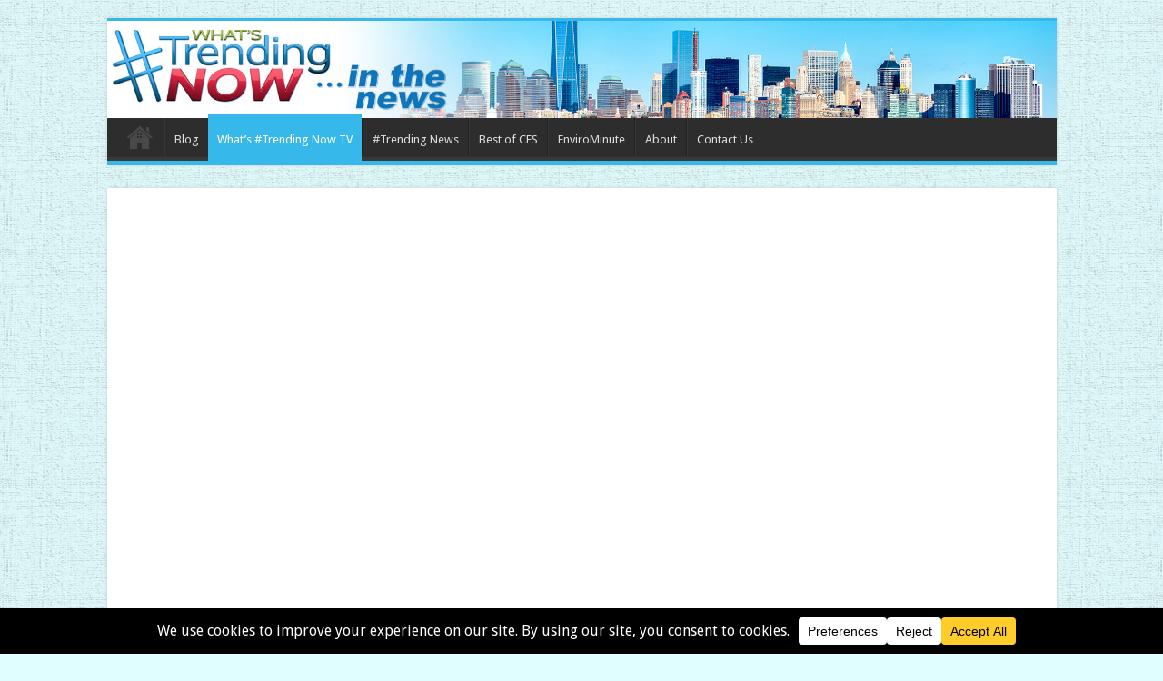

--- FILE ---
content_type: text/html; charset=UTF-8
request_url: https://inthenews.tv/kamik-sienna-3-and-sierra-winter-boots/
body_size: 18970
content:
<!DOCTYPE html>
<html dir="ltr" lang="en-US" prefix="og: https://ogp.me/ns#">
<head>
<meta charset="UTF-8" />
<link rel="profile" href="http://gmpg.org/xfn/11" />
<link rel="pingback" href="https://inthenews.tv/xmlrpc.php" />
<title>Kamik Sienna 3 and Sierra Winter Boots - IntheNews.tv</title>
<meta property="og:title" content="Kamik Sienna 3 and Sierra Winter Boots - IntheNews.tv"/>
<meta property="og:type" content="article"/>
<meta property="og:description" content="Stay toasty and fashionable with the Kamik Sienna 3 and Sierra versatile, winter boots for women and"/>
<meta property="og:url" content="https://inthenews.tv/kamik-sienna-3-and-sierra-winter-boots/"/>
<meta property="og:site_name" content="IntheNews.tv"/>
<meta property="og:image" content="https://inthenews.tv/wp-content/uploads/2022/12/Kamik-Sienna-3-and-Sierra-Winter-Boots-featured.jpg" />

		<!-- All in One SEO 4.9.3 - aioseo.com -->
	<meta name="description" content="Stay toasty and fashionable with the Kamik Sienna 3 and Sierra versatile, winter boots for women and girls! Featuring a combination of waterproof leather and a stylish water-resistant knit or flannel upper, each style is as comfortable and warm as it is chic. Kamik’s proprietary, lightweight synthetic RubberHe bottom keeps steps light all day and the HEAT-MXTM sustainable thermal insulation" />
	<meta name="robots" content="max-image-preview:large" />
	<meta name="author" content="ITNnmg"/>
	<link rel="canonical" href="https://inthenews.tv/kamik-sienna-3-and-sierra-winter-boots/" />
	<meta name="generator" content="All in One SEO (AIOSEO) 4.9.3" />
		<meta property="og:locale" content="en_US" />
		<meta property="og:site_name" content="IntheNews.tv - What&#039;s Trending in the news today" />
		<meta property="og:type" content="article" />
		<meta property="og:title" content="Kamik Sienna 3 and Sierra Winter Boots - IntheNews.tv" />
		<meta property="og:description" content="Stay toasty and fashionable with the Kamik Sienna 3 and Sierra versatile, winter boots for women and girls! Featuring a combination of waterproof leather and a stylish water-resistant knit or flannel upper, each style is as comfortable and warm as it is chic. Kamik’s proprietary, lightweight synthetic RubberHe bottom keeps steps light all day and the HEAT-MXTM sustainable thermal insulation" />
		<meta property="og:url" content="https://inthenews.tv/kamik-sienna-3-and-sierra-winter-boots/" />
		<meta property="article:published_time" content="2022-12-08T17:14:12+00:00" />
		<meta property="article:modified_time" content="2022-12-08T17:24:21+00:00" />
		<meta name="twitter:card" content="summary_large_image" />
		<meta name="twitter:title" content="Kamik Sienna 3 and Sierra Winter Boots - IntheNews.tv" />
		<meta name="twitter:description" content="Stay toasty and fashionable with the Kamik Sienna 3 and Sierra versatile, winter boots for women and girls! Featuring a combination of waterproof leather and a stylish water-resistant knit or flannel upper, each style is as comfortable and warm as it is chic. Kamik’s proprietary, lightweight synthetic RubberHe bottom keeps steps light all day and the HEAT-MXTM sustainable thermal insulation" />
		<script type="application/ld+json" class="aioseo-schema">
			{"@context":"https:\/\/schema.org","@graph":[{"@type":"BlogPosting","@id":"https:\/\/inthenews.tv\/kamik-sienna-3-and-sierra-winter-boots\/#blogposting","name":"Kamik Sienna 3 and Sierra Winter Boots - IntheNews.tv","headline":"Kamik Sienna 3 and Sierra Winter Boots","author":{"@id":"https:\/\/inthenews.tv\/author\/itnnmg\/#author"},"publisher":{"@id":"https:\/\/inthenews.tv\/#organization"},"image":{"@type":"ImageObject","url":"https:\/\/inthenews.tv\/wp-content\/uploads\/2022\/12\/Kamik-Sienna-3-and-Sierra-Winter-Boots-featured.jpg","width":600,"height":338,"caption":"Kamik Sienna 3 and Sierra Winter Boots"},"datePublished":"2022-12-08T13:14:12-05:00","dateModified":"2022-12-08T13:24:21-05:00","inLanguage":"en-US","mainEntityOfPage":{"@id":"https:\/\/inthenews.tv\/kamik-sienna-3-and-sierra-winter-boots\/#webpage"},"isPartOf":{"@id":"https:\/\/inthenews.tv\/kamik-sienna-3-and-sierra-winter-boots\/#webpage"},"articleSection":"What's #Trending Now TV Segments, boots for women and girls, kamik boots, kamik family footwear, sustainable, thermal insulated boots, thermal insulation, waterproof boots, waterproof leather"},{"@type":"BreadcrumbList","@id":"https:\/\/inthenews.tv\/kamik-sienna-3-and-sierra-winter-boots\/#breadcrumblist","itemListElement":[{"@type":"ListItem","@id":"https:\/\/inthenews.tv#listItem","position":1,"name":"Home","item":"https:\/\/inthenews.tv","nextItem":{"@type":"ListItem","@id":"https:\/\/inthenews.tv\/whats-trending-now-tv-segments\/#listItem","name":"What's #Trending Now TV Segments"}},{"@type":"ListItem","@id":"https:\/\/inthenews.tv\/whats-trending-now-tv-segments\/#listItem","position":2,"name":"What's #Trending Now TV Segments","item":"https:\/\/inthenews.tv\/whats-trending-now-tv-segments\/","nextItem":{"@type":"ListItem","@id":"https:\/\/inthenews.tv\/kamik-sienna-3-and-sierra-winter-boots\/#listItem","name":"Kamik Sienna 3 and Sierra Winter Boots"},"previousItem":{"@type":"ListItem","@id":"https:\/\/inthenews.tv#listItem","name":"Home"}},{"@type":"ListItem","@id":"https:\/\/inthenews.tv\/kamik-sienna-3-and-sierra-winter-boots\/#listItem","position":3,"name":"Kamik Sienna 3 and Sierra Winter Boots","previousItem":{"@type":"ListItem","@id":"https:\/\/inthenews.tv\/whats-trending-now-tv-segments\/#listItem","name":"What's #Trending Now TV Segments"}}]},{"@type":"Organization","@id":"https:\/\/inthenews.tv\/#organization","name":"IntheNews.tv","description":"What's Trending in the news today","url":"https:\/\/inthenews.tv\/"},{"@type":"Person","@id":"https:\/\/inthenews.tv\/author\/itnnmg\/#author","url":"https:\/\/inthenews.tv\/author\/itnnmg\/","name":"ITNnmg","image":{"@type":"ImageObject","@id":"https:\/\/inthenews.tv\/kamik-sienna-3-and-sierra-winter-boots\/#authorImage","url":"https:\/\/secure.gravatar.com\/avatar\/de09bd87a1288aeaae6b945f6d11d151e84b9567e8ca7e8608290930cc85c2f8?s=96&d=blank&r=g","width":96,"height":96,"caption":"ITNnmg"}},{"@type":"WebPage","@id":"https:\/\/inthenews.tv\/kamik-sienna-3-and-sierra-winter-boots\/#webpage","url":"https:\/\/inthenews.tv\/kamik-sienna-3-and-sierra-winter-boots\/","name":"Kamik Sienna 3 and Sierra Winter Boots - IntheNews.tv","description":"Stay toasty and fashionable with the Kamik Sienna 3 and Sierra versatile, winter boots for women and girls! Featuring a combination of waterproof leather and a stylish water-resistant knit or flannel upper, each style is as comfortable and warm as it is chic. Kamik\u2019s proprietary, lightweight synthetic RubberHe bottom keeps steps light all day and the HEAT-MXTM sustainable thermal insulation","inLanguage":"en-US","isPartOf":{"@id":"https:\/\/inthenews.tv\/#website"},"breadcrumb":{"@id":"https:\/\/inthenews.tv\/kamik-sienna-3-and-sierra-winter-boots\/#breadcrumblist"},"author":{"@id":"https:\/\/inthenews.tv\/author\/itnnmg\/#author"},"creator":{"@id":"https:\/\/inthenews.tv\/author\/itnnmg\/#author"},"image":{"@type":"ImageObject","url":"https:\/\/inthenews.tv\/wp-content\/uploads\/2022\/12\/Kamik-Sienna-3-and-Sierra-Winter-Boots-featured.jpg","@id":"https:\/\/inthenews.tv\/kamik-sienna-3-and-sierra-winter-boots\/#mainImage","width":600,"height":338,"caption":"Kamik Sienna 3 and Sierra Winter Boots"},"primaryImageOfPage":{"@id":"https:\/\/inthenews.tv\/kamik-sienna-3-and-sierra-winter-boots\/#mainImage"},"datePublished":"2022-12-08T13:14:12-05:00","dateModified":"2022-12-08T13:24:21-05:00"},{"@type":"WebSite","@id":"https:\/\/inthenews.tv\/#website","url":"https:\/\/inthenews.tv\/","name":"IntheNews.tv","description":"What's Trending in the news today","inLanguage":"en-US","publisher":{"@id":"https:\/\/inthenews.tv\/#organization"}}]}
		</script>
		<!-- All in One SEO -->

<link rel='dns-prefetch' href='//fonts.googleapis.com' />
<link rel="alternate" type="application/rss+xml" title="IntheNews.tv &raquo; Feed" href="https://inthenews.tv/feed/" />
<link rel="alternate" type="application/rss+xml" title="IntheNews.tv &raquo; Comments Feed" href="https://inthenews.tv/comments/feed/" />
<link rel="alternate" title="oEmbed (JSON)" type="application/json+oembed" href="https://inthenews.tv/wp-json/oembed/1.0/embed?url=https%3A%2F%2Finthenews.tv%2Fkamik-sienna-3-and-sierra-winter-boots%2F" />
<link rel="alternate" title="oEmbed (XML)" type="text/xml+oembed" href="https://inthenews.tv/wp-json/oembed/1.0/embed?url=https%3A%2F%2Finthenews.tv%2Fkamik-sienna-3-and-sierra-winter-boots%2F&#038;format=xml" />
<script data-cfasync="false" data-wpfc-render="false">
		(function () {
			window.dataLayer = window.dataLayer || [];function gtag(){dataLayer.push(arguments);}

			// Set the developer ID.
			gtag('set', 'developer_id.dMmRkYz', true);

			// Set default consent state based on plugin settings.
			gtag('consent', 'default', {
				'ad_storage': 'denied',
				'analytics_storage': 'denied',
				'ad_user_data': 'denied',
				'ad_personalization': 'denied',
				'security_storage': 'granted',
				'functionality_storage': 'granted',
				'wait_for_update': 500,
			});
		})();
	</script>		<!-- This site uses the Google Analytics by MonsterInsights plugin v9.11.1 - Using Analytics tracking - https://www.monsterinsights.com/ -->
							<script src="//www.googletagmanager.com/gtag/js?id=G-EHCQHXMGCR"  data-cfasync="false" data-wpfc-render="false" type="text/javascript" async></script>
			<script data-cfasync="false" data-wpfc-render="false" type="text/javascript">
				var mi_version = '9.11.1';
				var mi_track_user = true;
				var mi_no_track_reason = '';
								var MonsterInsightsDefaultLocations = {"page_location":"https:\/\/inthenews.tv\/kamik-sienna-3-and-sierra-winter-boots\/"};
								MonsterInsightsDefaultLocations.page_location = window.location.href;
								if ( typeof MonsterInsightsPrivacyGuardFilter === 'function' ) {
					var MonsterInsightsLocations = (typeof MonsterInsightsExcludeQuery === 'object') ? MonsterInsightsPrivacyGuardFilter( MonsterInsightsExcludeQuery ) : MonsterInsightsPrivacyGuardFilter( MonsterInsightsDefaultLocations );
				} else {
					var MonsterInsightsLocations = (typeof MonsterInsightsExcludeQuery === 'object') ? MonsterInsightsExcludeQuery : MonsterInsightsDefaultLocations;
				}

								var disableStrs = [
										'ga-disable-G-EHCQHXMGCR',
									];

				/* Function to detect opted out users */
				function __gtagTrackerIsOptedOut() {
					for (var index = 0; index < disableStrs.length; index++) {
						if (document.cookie.indexOf(disableStrs[index] + '=true') > -1) {
							return true;
						}
					}

					return false;
				}

				/* Disable tracking if the opt-out cookie exists. */
				if (__gtagTrackerIsOptedOut()) {
					for (var index = 0; index < disableStrs.length; index++) {
						window[disableStrs[index]] = true;
					}
				}

				/* Opt-out function */
				function __gtagTrackerOptout() {
					for (var index = 0; index < disableStrs.length; index++) {
						document.cookie = disableStrs[index] + '=true; expires=Thu, 31 Dec 2099 23:59:59 UTC; path=/';
						window[disableStrs[index]] = true;
					}
				}

				if ('undefined' === typeof gaOptout) {
					function gaOptout() {
						__gtagTrackerOptout();
					}
				}
								window.dataLayer = window.dataLayer || [];

				window.MonsterInsightsDualTracker = {
					helpers: {},
					trackers: {},
				};
				if (mi_track_user) {
					function __gtagDataLayer() {
						dataLayer.push(arguments);
					}

					function __gtagTracker(type, name, parameters) {
						if (!parameters) {
							parameters = {};
						}

						if (parameters.send_to) {
							__gtagDataLayer.apply(null, arguments);
							return;
						}

						if (type === 'event') {
														parameters.send_to = monsterinsights_frontend.v4_id;
							var hookName = name;
							if (typeof parameters['event_category'] !== 'undefined') {
								hookName = parameters['event_category'] + ':' + name;
							}

							if (typeof MonsterInsightsDualTracker.trackers[hookName] !== 'undefined') {
								MonsterInsightsDualTracker.trackers[hookName](parameters);
							} else {
								__gtagDataLayer('event', name, parameters);
							}
							
						} else {
							__gtagDataLayer.apply(null, arguments);
						}
					}

					__gtagTracker('js', new Date());
					__gtagTracker('set', {
						'developer_id.dZGIzZG': true,
											});
					if ( MonsterInsightsLocations.page_location ) {
						__gtagTracker('set', MonsterInsightsLocations);
					}
										__gtagTracker('config', 'G-EHCQHXMGCR', {"forceSSL":"true","link_attribution":"true"} );
										window.gtag = __gtagTracker;										(function () {
						/* https://developers.google.com/analytics/devguides/collection/analyticsjs/ */
						/* ga and __gaTracker compatibility shim. */
						var noopfn = function () {
							return null;
						};
						var newtracker = function () {
							return new Tracker();
						};
						var Tracker = function () {
							return null;
						};
						var p = Tracker.prototype;
						p.get = noopfn;
						p.set = noopfn;
						p.send = function () {
							var args = Array.prototype.slice.call(arguments);
							args.unshift('send');
							__gaTracker.apply(null, args);
						};
						var __gaTracker = function () {
							var len = arguments.length;
							if (len === 0) {
								return;
							}
							var f = arguments[len - 1];
							if (typeof f !== 'object' || f === null || typeof f.hitCallback !== 'function') {
								if ('send' === arguments[0]) {
									var hitConverted, hitObject = false, action;
									if ('event' === arguments[1]) {
										if ('undefined' !== typeof arguments[3]) {
											hitObject = {
												'eventAction': arguments[3],
												'eventCategory': arguments[2],
												'eventLabel': arguments[4],
												'value': arguments[5] ? arguments[5] : 1,
											}
										}
									}
									if ('pageview' === arguments[1]) {
										if ('undefined' !== typeof arguments[2]) {
											hitObject = {
												'eventAction': 'page_view',
												'page_path': arguments[2],
											}
										}
									}
									if (typeof arguments[2] === 'object') {
										hitObject = arguments[2];
									}
									if (typeof arguments[5] === 'object') {
										Object.assign(hitObject, arguments[5]);
									}
									if ('undefined' !== typeof arguments[1].hitType) {
										hitObject = arguments[1];
										if ('pageview' === hitObject.hitType) {
											hitObject.eventAction = 'page_view';
										}
									}
									if (hitObject) {
										action = 'timing' === arguments[1].hitType ? 'timing_complete' : hitObject.eventAction;
										hitConverted = mapArgs(hitObject);
										__gtagTracker('event', action, hitConverted);
									}
								}
								return;
							}

							function mapArgs(args) {
								var arg, hit = {};
								var gaMap = {
									'eventCategory': 'event_category',
									'eventAction': 'event_action',
									'eventLabel': 'event_label',
									'eventValue': 'event_value',
									'nonInteraction': 'non_interaction',
									'timingCategory': 'event_category',
									'timingVar': 'name',
									'timingValue': 'value',
									'timingLabel': 'event_label',
									'page': 'page_path',
									'location': 'page_location',
									'title': 'page_title',
									'referrer' : 'page_referrer',
								};
								for (arg in args) {
																		if (!(!args.hasOwnProperty(arg) || !gaMap.hasOwnProperty(arg))) {
										hit[gaMap[arg]] = args[arg];
									} else {
										hit[arg] = args[arg];
									}
								}
								return hit;
							}

							try {
								f.hitCallback();
							} catch (ex) {
							}
						};
						__gaTracker.create = newtracker;
						__gaTracker.getByName = newtracker;
						__gaTracker.getAll = function () {
							return [];
						};
						__gaTracker.remove = noopfn;
						__gaTracker.loaded = true;
						window['__gaTracker'] = __gaTracker;
					})();
									} else {
										console.log("");
					(function () {
						function __gtagTracker() {
							return null;
						}

						window['__gtagTracker'] = __gtagTracker;
						window['gtag'] = __gtagTracker;
					})();
									}
			</script>
							<!-- / Google Analytics by MonsterInsights -->
		<style id='wp-img-auto-sizes-contain-inline-css' type='text/css'>
img:is([sizes=auto i],[sizes^="auto," i]){contain-intrinsic-size:3000px 1500px}
/*# sourceURL=wp-img-auto-sizes-contain-inline-css */
</style>
<link rel='stylesheet' id='formidable-css' href='https://inthenews.tv/wp-content/plugins/formidable/css/formidableforms.css' type='text/css' media='all' />
<style id='wp-emoji-styles-inline-css' type='text/css'>

	img.wp-smiley, img.emoji {
		display: inline !important;
		border: none !important;
		box-shadow: none !important;
		height: 1em !important;
		width: 1em !important;
		margin: 0 0.07em !important;
		vertical-align: -0.1em !important;
		background: none !important;
		padding: 0 !important;
	}
/*# sourceURL=wp-emoji-styles-inline-css */
</style>
<style id='wp-block-library-inline-css' type='text/css'>
:root{--wp-block-synced-color:#7a00df;--wp-block-synced-color--rgb:122,0,223;--wp-bound-block-color:var(--wp-block-synced-color);--wp-editor-canvas-background:#ddd;--wp-admin-theme-color:#007cba;--wp-admin-theme-color--rgb:0,124,186;--wp-admin-theme-color-darker-10:#006ba1;--wp-admin-theme-color-darker-10--rgb:0,107,160.5;--wp-admin-theme-color-darker-20:#005a87;--wp-admin-theme-color-darker-20--rgb:0,90,135;--wp-admin-border-width-focus:2px}@media (min-resolution:192dpi){:root{--wp-admin-border-width-focus:1.5px}}.wp-element-button{cursor:pointer}:root .has-very-light-gray-background-color{background-color:#eee}:root .has-very-dark-gray-background-color{background-color:#313131}:root .has-very-light-gray-color{color:#eee}:root .has-very-dark-gray-color{color:#313131}:root .has-vivid-green-cyan-to-vivid-cyan-blue-gradient-background{background:linear-gradient(135deg,#00d084,#0693e3)}:root .has-purple-crush-gradient-background{background:linear-gradient(135deg,#34e2e4,#4721fb 50%,#ab1dfe)}:root .has-hazy-dawn-gradient-background{background:linear-gradient(135deg,#faaca8,#dad0ec)}:root .has-subdued-olive-gradient-background{background:linear-gradient(135deg,#fafae1,#67a671)}:root .has-atomic-cream-gradient-background{background:linear-gradient(135deg,#fdd79a,#004a59)}:root .has-nightshade-gradient-background{background:linear-gradient(135deg,#330968,#31cdcf)}:root .has-midnight-gradient-background{background:linear-gradient(135deg,#020381,#2874fc)}:root{--wp--preset--font-size--normal:16px;--wp--preset--font-size--huge:42px}.has-regular-font-size{font-size:1em}.has-larger-font-size{font-size:2.625em}.has-normal-font-size{font-size:var(--wp--preset--font-size--normal)}.has-huge-font-size{font-size:var(--wp--preset--font-size--huge)}.has-text-align-center{text-align:center}.has-text-align-left{text-align:left}.has-text-align-right{text-align:right}.has-fit-text{white-space:nowrap!important}#end-resizable-editor-section{display:none}.aligncenter{clear:both}.items-justified-left{justify-content:flex-start}.items-justified-center{justify-content:center}.items-justified-right{justify-content:flex-end}.items-justified-space-between{justify-content:space-between}.screen-reader-text{border:0;clip-path:inset(50%);height:1px;margin:-1px;overflow:hidden;padding:0;position:absolute;width:1px;word-wrap:normal!important}.screen-reader-text:focus{background-color:#ddd;clip-path:none;color:#444;display:block;font-size:1em;height:auto;left:5px;line-height:normal;padding:15px 23px 14px;text-decoration:none;top:5px;width:auto;z-index:100000}html :where(.has-border-color){border-style:solid}html :where([style*=border-top-color]){border-top-style:solid}html :where([style*=border-right-color]){border-right-style:solid}html :where([style*=border-bottom-color]){border-bottom-style:solid}html :where([style*=border-left-color]){border-left-style:solid}html :where([style*=border-width]){border-style:solid}html :where([style*=border-top-width]){border-top-style:solid}html :where([style*=border-right-width]){border-right-style:solid}html :where([style*=border-bottom-width]){border-bottom-style:solid}html :where([style*=border-left-width]){border-left-style:solid}html :where(img[class*=wp-image-]){height:auto;max-width:100%}:where(figure){margin:0 0 1em}html :where(.is-position-sticky){--wp-admin--admin-bar--position-offset:var(--wp-admin--admin-bar--height,0px)}@media screen and (max-width:600px){html :where(.is-position-sticky){--wp-admin--admin-bar--position-offset:0px}}

/*# sourceURL=wp-block-library-inline-css */
</style><style id='global-styles-inline-css' type='text/css'>
:root{--wp--preset--aspect-ratio--square: 1;--wp--preset--aspect-ratio--4-3: 4/3;--wp--preset--aspect-ratio--3-4: 3/4;--wp--preset--aspect-ratio--3-2: 3/2;--wp--preset--aspect-ratio--2-3: 2/3;--wp--preset--aspect-ratio--16-9: 16/9;--wp--preset--aspect-ratio--9-16: 9/16;--wp--preset--color--black: #000000;--wp--preset--color--cyan-bluish-gray: #abb8c3;--wp--preset--color--white: #ffffff;--wp--preset--color--pale-pink: #f78da7;--wp--preset--color--vivid-red: #cf2e2e;--wp--preset--color--luminous-vivid-orange: #ff6900;--wp--preset--color--luminous-vivid-amber: #fcb900;--wp--preset--color--light-green-cyan: #7bdcb5;--wp--preset--color--vivid-green-cyan: #00d084;--wp--preset--color--pale-cyan-blue: #8ed1fc;--wp--preset--color--vivid-cyan-blue: #0693e3;--wp--preset--color--vivid-purple: #9b51e0;--wp--preset--gradient--vivid-cyan-blue-to-vivid-purple: linear-gradient(135deg,rgb(6,147,227) 0%,rgb(155,81,224) 100%);--wp--preset--gradient--light-green-cyan-to-vivid-green-cyan: linear-gradient(135deg,rgb(122,220,180) 0%,rgb(0,208,130) 100%);--wp--preset--gradient--luminous-vivid-amber-to-luminous-vivid-orange: linear-gradient(135deg,rgb(252,185,0) 0%,rgb(255,105,0) 100%);--wp--preset--gradient--luminous-vivid-orange-to-vivid-red: linear-gradient(135deg,rgb(255,105,0) 0%,rgb(207,46,46) 100%);--wp--preset--gradient--very-light-gray-to-cyan-bluish-gray: linear-gradient(135deg,rgb(238,238,238) 0%,rgb(169,184,195) 100%);--wp--preset--gradient--cool-to-warm-spectrum: linear-gradient(135deg,rgb(74,234,220) 0%,rgb(151,120,209) 20%,rgb(207,42,186) 40%,rgb(238,44,130) 60%,rgb(251,105,98) 80%,rgb(254,248,76) 100%);--wp--preset--gradient--blush-light-purple: linear-gradient(135deg,rgb(255,206,236) 0%,rgb(152,150,240) 100%);--wp--preset--gradient--blush-bordeaux: linear-gradient(135deg,rgb(254,205,165) 0%,rgb(254,45,45) 50%,rgb(107,0,62) 100%);--wp--preset--gradient--luminous-dusk: linear-gradient(135deg,rgb(255,203,112) 0%,rgb(199,81,192) 50%,rgb(65,88,208) 100%);--wp--preset--gradient--pale-ocean: linear-gradient(135deg,rgb(255,245,203) 0%,rgb(182,227,212) 50%,rgb(51,167,181) 100%);--wp--preset--gradient--electric-grass: linear-gradient(135deg,rgb(202,248,128) 0%,rgb(113,206,126) 100%);--wp--preset--gradient--midnight: linear-gradient(135deg,rgb(2,3,129) 0%,rgb(40,116,252) 100%);--wp--preset--font-size--small: 13px;--wp--preset--font-size--medium: 20px;--wp--preset--font-size--large: 36px;--wp--preset--font-size--x-large: 42px;--wp--preset--spacing--20: 0.44rem;--wp--preset--spacing--30: 0.67rem;--wp--preset--spacing--40: 1rem;--wp--preset--spacing--50: 1.5rem;--wp--preset--spacing--60: 2.25rem;--wp--preset--spacing--70: 3.38rem;--wp--preset--spacing--80: 5.06rem;--wp--preset--shadow--natural: 6px 6px 9px rgba(0, 0, 0, 0.2);--wp--preset--shadow--deep: 12px 12px 50px rgba(0, 0, 0, 0.4);--wp--preset--shadow--sharp: 6px 6px 0px rgba(0, 0, 0, 0.2);--wp--preset--shadow--outlined: 6px 6px 0px -3px rgb(255, 255, 255), 6px 6px rgb(0, 0, 0);--wp--preset--shadow--crisp: 6px 6px 0px rgb(0, 0, 0);}:where(.is-layout-flex){gap: 0.5em;}:where(.is-layout-grid){gap: 0.5em;}body .is-layout-flex{display: flex;}.is-layout-flex{flex-wrap: wrap;align-items: center;}.is-layout-flex > :is(*, div){margin: 0;}body .is-layout-grid{display: grid;}.is-layout-grid > :is(*, div){margin: 0;}:where(.wp-block-columns.is-layout-flex){gap: 2em;}:where(.wp-block-columns.is-layout-grid){gap: 2em;}:where(.wp-block-post-template.is-layout-flex){gap: 1.25em;}:where(.wp-block-post-template.is-layout-grid){gap: 1.25em;}.has-black-color{color: var(--wp--preset--color--black) !important;}.has-cyan-bluish-gray-color{color: var(--wp--preset--color--cyan-bluish-gray) !important;}.has-white-color{color: var(--wp--preset--color--white) !important;}.has-pale-pink-color{color: var(--wp--preset--color--pale-pink) !important;}.has-vivid-red-color{color: var(--wp--preset--color--vivid-red) !important;}.has-luminous-vivid-orange-color{color: var(--wp--preset--color--luminous-vivid-orange) !important;}.has-luminous-vivid-amber-color{color: var(--wp--preset--color--luminous-vivid-amber) !important;}.has-light-green-cyan-color{color: var(--wp--preset--color--light-green-cyan) !important;}.has-vivid-green-cyan-color{color: var(--wp--preset--color--vivid-green-cyan) !important;}.has-pale-cyan-blue-color{color: var(--wp--preset--color--pale-cyan-blue) !important;}.has-vivid-cyan-blue-color{color: var(--wp--preset--color--vivid-cyan-blue) !important;}.has-vivid-purple-color{color: var(--wp--preset--color--vivid-purple) !important;}.has-black-background-color{background-color: var(--wp--preset--color--black) !important;}.has-cyan-bluish-gray-background-color{background-color: var(--wp--preset--color--cyan-bluish-gray) !important;}.has-white-background-color{background-color: var(--wp--preset--color--white) !important;}.has-pale-pink-background-color{background-color: var(--wp--preset--color--pale-pink) !important;}.has-vivid-red-background-color{background-color: var(--wp--preset--color--vivid-red) !important;}.has-luminous-vivid-orange-background-color{background-color: var(--wp--preset--color--luminous-vivid-orange) !important;}.has-luminous-vivid-amber-background-color{background-color: var(--wp--preset--color--luminous-vivid-amber) !important;}.has-light-green-cyan-background-color{background-color: var(--wp--preset--color--light-green-cyan) !important;}.has-vivid-green-cyan-background-color{background-color: var(--wp--preset--color--vivid-green-cyan) !important;}.has-pale-cyan-blue-background-color{background-color: var(--wp--preset--color--pale-cyan-blue) !important;}.has-vivid-cyan-blue-background-color{background-color: var(--wp--preset--color--vivid-cyan-blue) !important;}.has-vivid-purple-background-color{background-color: var(--wp--preset--color--vivid-purple) !important;}.has-black-border-color{border-color: var(--wp--preset--color--black) !important;}.has-cyan-bluish-gray-border-color{border-color: var(--wp--preset--color--cyan-bluish-gray) !important;}.has-white-border-color{border-color: var(--wp--preset--color--white) !important;}.has-pale-pink-border-color{border-color: var(--wp--preset--color--pale-pink) !important;}.has-vivid-red-border-color{border-color: var(--wp--preset--color--vivid-red) !important;}.has-luminous-vivid-orange-border-color{border-color: var(--wp--preset--color--luminous-vivid-orange) !important;}.has-luminous-vivid-amber-border-color{border-color: var(--wp--preset--color--luminous-vivid-amber) !important;}.has-light-green-cyan-border-color{border-color: var(--wp--preset--color--light-green-cyan) !important;}.has-vivid-green-cyan-border-color{border-color: var(--wp--preset--color--vivid-green-cyan) !important;}.has-pale-cyan-blue-border-color{border-color: var(--wp--preset--color--pale-cyan-blue) !important;}.has-vivid-cyan-blue-border-color{border-color: var(--wp--preset--color--vivid-cyan-blue) !important;}.has-vivid-purple-border-color{border-color: var(--wp--preset--color--vivid-purple) !important;}.has-vivid-cyan-blue-to-vivid-purple-gradient-background{background: var(--wp--preset--gradient--vivid-cyan-blue-to-vivid-purple) !important;}.has-light-green-cyan-to-vivid-green-cyan-gradient-background{background: var(--wp--preset--gradient--light-green-cyan-to-vivid-green-cyan) !important;}.has-luminous-vivid-amber-to-luminous-vivid-orange-gradient-background{background: var(--wp--preset--gradient--luminous-vivid-amber-to-luminous-vivid-orange) !important;}.has-luminous-vivid-orange-to-vivid-red-gradient-background{background: var(--wp--preset--gradient--luminous-vivid-orange-to-vivid-red) !important;}.has-very-light-gray-to-cyan-bluish-gray-gradient-background{background: var(--wp--preset--gradient--very-light-gray-to-cyan-bluish-gray) !important;}.has-cool-to-warm-spectrum-gradient-background{background: var(--wp--preset--gradient--cool-to-warm-spectrum) !important;}.has-blush-light-purple-gradient-background{background: var(--wp--preset--gradient--blush-light-purple) !important;}.has-blush-bordeaux-gradient-background{background: var(--wp--preset--gradient--blush-bordeaux) !important;}.has-luminous-dusk-gradient-background{background: var(--wp--preset--gradient--luminous-dusk) !important;}.has-pale-ocean-gradient-background{background: var(--wp--preset--gradient--pale-ocean) !important;}.has-electric-grass-gradient-background{background: var(--wp--preset--gradient--electric-grass) !important;}.has-midnight-gradient-background{background: var(--wp--preset--gradient--midnight) !important;}.has-small-font-size{font-size: var(--wp--preset--font-size--small) !important;}.has-medium-font-size{font-size: var(--wp--preset--font-size--medium) !important;}.has-large-font-size{font-size: var(--wp--preset--font-size--large) !important;}.has-x-large-font-size{font-size: var(--wp--preset--font-size--x-large) !important;}
/*# sourceURL=global-styles-inline-css */
</style>

<style id='classic-theme-styles-inline-css' type='text/css'>
/*! This file is auto-generated */
.wp-block-button__link{color:#fff;background-color:#32373c;border-radius:9999px;box-shadow:none;text-decoration:none;padding:calc(.667em + 2px) calc(1.333em + 2px);font-size:1.125em}.wp-block-file__button{background:#32373c;color:#fff;text-decoration:none}
/*# sourceURL=/wp-includes/css/classic-themes.min.css */
</style>
<link rel='stylesheet' id='contact-form-7-css' href='https://inthenews.tv/wp-content/plugins/contact-form-7/includes/css/styles.css' type='text/css' media='all' />
<style id='contact-form-7-inline-css' type='text/css'>
.wpcf7 .wpcf7-recaptcha iframe {margin-bottom: 0;}.wpcf7 .wpcf7-recaptcha[data-align="center"] > div {margin: 0 auto;}.wpcf7 .wpcf7-recaptcha[data-align="right"] > div {margin: 0 0 0 auto;}
/*# sourceURL=contact-form-7-inline-css */
</style>
<link rel='stylesheet' id='taqyeem-buttons-style-css' href='https://inthenews.tv/wp-content/plugins/taqyeem-buttons/assets/style.css' type='text/css' media='all' />
<link rel='stylesheet' id='taqyeem-style-css' href='https://inthenews.tv/wp-content/plugins/taqyeem/style.css' type='text/css' media='all' />
<link rel='stylesheet' id='tie-style-css' href='https://inthenews.tv/wp-content/themes/sahifa/style.css' type='text/css' media='all' />
<link rel='stylesheet' id='tie-ilightbox-skin-css' href='https://inthenews.tv/wp-content/themes/sahifa/css/ilightbox/light-skin/skin.css' type='text/css' media='all' />
<link rel='stylesheet' id='Droid+Sans-css' href='https://fonts.googleapis.com/css?family=Droid+Sans%3Aregular%2C700&#038;subset=latin%2Clatin-ext' type='text/css' media='all' />
<script type="text/javascript" src="https://inthenews.tv/wp-content/plugins/google-analytics-for-wordpress/assets/js/frontend-gtag.min.js" id="monsterinsights-frontend-script-js" async="async" data-wp-strategy="async"></script>
<script data-cfasync="false" data-wpfc-render="false" type="text/javascript" id='monsterinsights-frontend-script-js-extra'>/* <![CDATA[ */
var monsterinsights_frontend = {"js_events_tracking":"true","download_extensions":"doc,pdf,ppt,zip,xls,docx,pptx,xlsx","inbound_paths":"[{\"path\":\"\\\/go\\\/\",\"label\":\"affiliate\"},{\"path\":\"\\\/recommend\\\/\",\"label\":\"affiliate\"}]","home_url":"https:\/\/inthenews.tv","hash_tracking":"false","v4_id":"G-EHCQHXMGCR"};/* ]]> */
</script>
<script type="text/javascript" src="https://inthenews.tv/wp-includes/js/jquery/jquery.min.js" id="jquery-core-js"></script>
<script type="text/javascript" src="https://inthenews.tv/wp-includes/js/jquery/jquery-migrate.min.js" id="jquery-migrate-js"></script>
<script type="text/javascript" src="https://inthenews.tv/wp-content/plugins/taqyeem/js/tie.js" id="taqyeem-main-js"></script>
<link rel="https://api.w.org/" href="https://inthenews.tv/wp-json/" /><link rel="alternate" title="JSON" type="application/json" href="https://inthenews.tv/wp-json/wp/v2/posts/3745" /><link rel="EditURI" type="application/rsd+xml" title="RSD" href="https://inthenews.tv/xmlrpc.php?rsd" />
<link rel='shortlink' href='https://inthenews.tv/?p=3745' />
<!-- Google tag (gtag.js) -->
<script async src="https://www.googletagmanager.com/gtag/js?id=G-5MB00H8PZS"></script>
<script>
  window.dataLayer = window.dataLayer || [];
  function gtag(){dataLayer.push(arguments);}
  gtag('js', new Date());

  gtag('config', 'G-5MB00H8PZS');
</script><script type='text/javascript'>
/* <![CDATA[ */
var taqyeem = {"ajaxurl":"https://inthenews.tv/wp-admin/admin-ajax.php" , "your_rating":"Your Rating:"};
/* ]]> */
</script>

<style type="text/css" media="screen">

</style>
<link rel="shortcut icon" href="/wp-content/uploads/2021/09/favicon.png" title="Favicon" />
<!--[if IE]>
<script type="text/javascript">jQuery(document).ready(function (){ jQuery(".menu-item").has("ul").children("a").attr("aria-haspopup", "true");});</script>
<![endif]-->
<!--[if lt IE 9]>
<script src="https://inthenews.tv/wp-content/themes/sahifa/js/html5.js"></script>
<script src="https://inthenews.tv/wp-content/themes/sahifa/js/selectivizr-min.js"></script>
<![endif]-->
<!--[if IE 9]>
<link rel="stylesheet" type="text/css" media="all" href="https://inthenews.tv/wp-content/themes/sahifa/css/ie9.css" />
<![endif]-->
<!--[if IE 8]>
<link rel="stylesheet" type="text/css" media="all" href="https://inthenews.tv/wp-content/themes/sahifa/css/ie8.css" />
<![endif]-->
<!--[if IE 7]>
<link rel="stylesheet" type="text/css" media="all" href="https://inthenews.tv/wp-content/themes/sahifa/css/ie7.css" />
<![endif]-->


<meta name="viewport" content="width=device-width, initial-scale=1.0" />

<!-- Global site tag (gtag.js) - Google Analytics -->
<script async src="https://www.googletagmanager.com/gtag/js?id=G-6C1VF789X3"></script>
<script>
  window.dataLayer = window.dataLayer || [];
  function gtag(){dataLayer.push(arguments);}
  gtag('js', new Date());

  gtag('config', 'G-6C1VF789X3');
</script>

<style type="text/css" media="screen">

body{
	font-family: 'Droid Sans';
	color :#474647;
	font-size : 15px;
	font-weight: 500;
	font-style: normal;
}

::-webkit-scrollbar {
	width: 8px;
	height:8px;
}

#main-nav,
.cat-box-content,
#sidebar .widget-container,
.post-listing,
#commentform {
	border-bottom-color: #37b8eb;
}

.search-block .search-button,
#topcontrol,
#main-nav ul li.current-menu-item a,
#main-nav ul li.current-menu-item a:hover,
#main-nav ul li.current_page_parent a,
#main-nav ul li.current_page_parent a:hover,
#main-nav ul li.current-menu-parent a,
#main-nav ul li.current-menu-parent a:hover,
#main-nav ul li.current-page-ancestor a,
#main-nav ul li.current-page-ancestor a:hover,
.pagination span.current,
.share-post span.share-text,
.flex-control-paging li a.flex-active,
.ei-slider-thumbs li.ei-slider-element,
.review-percentage .review-item span span,
.review-final-score,
.button,
a.button,
a.more-link,
#main-content input[type="submit"],
.form-submit #submit,
#login-form .login-button,
.widget-feedburner .feedburner-subscribe,
input[type="submit"],
#buddypress button,
#buddypress a.button,
#buddypress input[type=submit],
#buddypress input[type=reset],
#buddypress ul.button-nav li a,
#buddypress div.generic-button a,
#buddypress .comment-reply-link,
#buddypress div.item-list-tabs ul li a span,
#buddypress div.item-list-tabs ul li.selected a,
#buddypress div.item-list-tabs ul li.current a,
#buddypress #members-directory-form div.item-list-tabs ul li.selected span,
#members-list-options a.selected,
#groups-list-options a.selected,
body.dark-skin #buddypress div.item-list-tabs ul li a span,
body.dark-skin #buddypress div.item-list-tabs ul li.selected a,
body.dark-skin #buddypress div.item-list-tabs ul li.current a,
body.dark-skin #members-list-options a.selected,
body.dark-skin #groups-list-options a.selected,
.search-block-large .search-button,
#featured-posts .flex-next:hover,
#featured-posts .flex-prev:hover,
a.tie-cart span.shooping-count,
.woocommerce span.onsale,
.woocommerce-page span.onsale ,
.woocommerce .widget_price_filter .ui-slider .ui-slider-handle,
.woocommerce-page .widget_price_filter .ui-slider .ui-slider-handle,
#check-also-close,
a.post-slideshow-next,
a.post-slideshow-prev,
.widget_price_filter .ui-slider .ui-slider-handle,
.quantity .minus:hover,
.quantity .plus:hover,
.mejs-container .mejs-controls .mejs-time-rail .mejs-time-current,
#reading-position-indicator  {
	background-color:#37b8eb;
}

::-webkit-scrollbar-thumb{
	background-color:#37b8eb !important;
}

#theme-footer,
#theme-header,
.top-nav ul li.current-menu-item:before,
#main-nav .menu-sub-content ,
#main-nav ul ul,
#check-also-box {
	border-top-color: #37b8eb;
}

.search-block:after {
	border-right-color:#37b8eb;
}

body.rtl .search-block:after {
	border-left-color:#37b8eb;
}

#main-nav ul > li.menu-item-has-children:hover > a:after,
#main-nav ul > li.mega-menu:hover > a:after {
	border-color:transparent transparent #37b8eb;
}

.widget.timeline-posts li a:hover,
.widget.timeline-posts li a:hover span.tie-date {
	color: #37b8eb;
}

.widget.timeline-posts li a:hover span.tie-date:before {
	background: #37b8eb;
	border-color: #37b8eb;
}

#order_review,
#order_review_heading {
	border-color: #37b8eb;
}


body {
	background-color: #e0fdff !important;
	background-image : url(https://inthenews.tv/wp-content/themes/sahifa/images/patterns/body-bg3.png);
	background-position: top center;
}

a {
	text-decoration: underline;
}
		
a:hover {
	text-decoration: none;
}
		
.tie-cat-37 a.more-link {background-color:Array;}
.tie-cat-37 .cat-box-content {border-bottom-color:Array; }
			
.tie-cat-38 a.more-link {background-color:Array;}
.tie-cat-38 .cat-box-content {border-bottom-color:Array; }
			
.tie-cat-39 a.more-link {background-color:Array;}
.tie-cat-39 .cat-box-content {border-bottom-color:Array; }
			
.tie-cat-41 a.more-link {background-color:#409ced;}
.tie-cat-41 .cat-box-content {border-bottom-color:#409ced; }
			#main-nav,
.cat-box-content,
#sidebar .widget-container,
.post-listing,
#commentform {
	border-bottom-color: Array;
}

.search-block .search-button,
#topcontrol,
#main-nav ul li.current-menu-item a,
#main-nav ul li.current-menu-item a:hover,
#main-nav ul li.current_page_parent a,
#main-nav ul li.current_page_parent a:hover,
#main-nav ul li.current-menu-parent a,
#main-nav ul li.current-menu-parent a:hover,
#main-nav ul li.current-page-ancestor a,
#main-nav ul li.current-page-ancestor a:hover,
.pagination span.current,
.share-post span.share-text,
.flex-control-paging li a.flex-active,
.ei-slider-thumbs li.ei-slider-element,
.review-percentage .review-item span span,
.review-final-score,
.button,
a.button,
a.more-link,
#main-content input[type="submit"],
.form-submit #submit,
#login-form .login-button,
.widget-feedburner .feedburner-subscribe,
input[type="submit"],
#buddypress button,
#buddypress a.button,
#buddypress input[type=submit],
#buddypress input[type=reset],
#buddypress ul.button-nav li a,
#buddypress div.generic-button a,
#buddypress .comment-reply-link,
#buddypress div.item-list-tabs ul li a span,
#buddypress div.item-list-tabs ul li.selected a,
#buddypress div.item-list-tabs ul li.current a,
#buddypress #members-directory-form div.item-list-tabs ul li.selected span,
#members-list-options a.selected,
#groups-list-options a.selected,
body.dark-skin #buddypress div.item-list-tabs ul li a span,
body.dark-skin #buddypress div.item-list-tabs ul li.selected a,
body.dark-skin #buddypress div.item-list-tabs ul li.current a,
body.dark-skin #members-list-options a.selected,
body.dark-skin #groups-list-options a.selected,
.search-block-large .search-button,
#featured-posts .flex-next:hover,
#featured-posts .flex-prev:hover,
a.tie-cart span.shooping-count,
.woocommerce span.onsale,
.woocommerce-page span.onsale ,
.woocommerce .widget_price_filter .ui-slider .ui-slider-handle,
.woocommerce-page .widget_price_filter .ui-slider .ui-slider-handle,
#check-also-close,
a.post-slideshow-next,
a.post-slideshow-prev,
.widget_price_filter .ui-slider .ui-slider-handle,
.quantity .minus:hover,
.quantity .plus:hover,
.mejs-container .mejs-controls .mejs-time-rail .mejs-time-current,
#reading-position-indicator  {
	background-color:Array;
}

::-webkit-scrollbar-thumb{
	background-color:Array !important;
}

#theme-footer,
#theme-header,
.top-nav ul li.current-menu-item:before,
#main-nav .menu-sub-content ,
#main-nav ul ul,
#check-also-box {
	border-top-color: Array;
}

.search-block:after {
	border-right-color:Array;
}

body.rtl .search-block:after {
	border-left-color:Array;
}

#main-nav ul > li.menu-item-has-children:hover > a:after,
#main-nav ul > li.mega-menu:hover > a:after {
	border-color:transparent transparent Array;
}

.widget.timeline-posts li a:hover,
.widget.timeline-posts li a:hover span.tie-date {
	color: Array;
}

.widget.timeline-posts li a:hover span.tie-date:before {
	background: Array;
	border-color: Array;
}

#order_review,
#order_review_heading {
	border-color: Array;
}


.header-content { padding: 0!important; }

/* hide thumbs of autoblogged posts */
.category-totw .single-post-thumb { display: none; }

/* about page bio boxes fixed */
.author-info-content h4 { margin-top:0 ; }
.author-info-content h3:first-child { display: none; }

/* global fix for box shortcode dimensions */
.box { box-sizing: border-box; }

.logo h1 { font-size: 0; }</style>

		<style type="text/css" id="wp-custom-css">
			h4 {line-height: 24px !important;}

.fa.fa-instagram {
  color: transparent;
  background: radial-gradient(circle at 30% 107%, #fdf497 0%, #fdf497 5%, #fd5949 45%, #d6249f 60%, #285AEB 90%);
  background: -webkit-radial-gradient(circle at 30% 107%, #fdf497 0%, #fdf497 5%, #fd5949 45%, #d6249f 60%, #285AEB 90%);
  background-clip: text;
  -webkit-background-clip: text;
}

.fa.fa-youtube {
  color: #ff0000;
  background-clip: text;
  -webkit-background-clip: text;
}

.fa.fa-facebook {
  color: #3B5998;
  background-clip: text;
  -webkit-background-clip: text;
}
.fa.fa-twitter {
  color: #1DA1F2;
  background-clip: text;
  -webkit-background-clip: text;
}

.social-fb { 
    display: block;
    width: 50px;
    height: 50px;
    background: url(/wp-content/uploads/2020/07/Facebook43.png) no-repeat;
    text-decoration: none;
    text-indent: -999em;
}

.social-fb:hover { 
    background: url(/wp-content/uploads/2020/07/Facebook43-hover.png) no-repeat;
}

.social-instagram { 
    display: block;
    width: 50px;
    height: 50px;
    background: url(/wp-content/uploads/2020/07/Instagram43.png) no-repeat;
    text-decoration: none;
    text-indent: -999em;
}

.social-instagram:hover { 
    background: url(/wp-content/uploads/2020/07/Instagram43-hover.png) no-repeat;
}

.social-twitter { 
    display: block;
    width: 50px;
    height: 50px;
    background: url(/wp-content/uploads/2020/07/Twitter43.png) no-repeat;
    text-decoration: none;
    text-indent: -999em;
}

.social-twitter:hover { 
    background: url(/wp-content/uploads/2020/07/Twitter43-hover.png) no-repeat;
}

.social-yt { 
    display: block;
    width: 50px;
    height: 50px;
    background: url(/wp-content/uploads/2020/07/YouTube43.png) no-repeat;
    text-decoration: none;
    text-indent: -999em;
}

.social-yt:hover { 
    background: url(/wp-content/uploads/2020/07/YouTube43-hover.png) no-repeat;
}
.menu-item a {
	text-decoration: none;
}
.post-title a {
	text-decoration: none;
}
.footer-widget-container a {text-decoration: none;}

		</style>
		</head>
<body id="top" class="wp-singular post-template-default single single-post postid-3745 single-format-standard wp-theme-sahifa lazy-enabled">

<div class="wrapper-outer">

	<div class="background-cover"></div>

	<aside id="slide-out">

			<div class="search-mobile">
			<form method="get" id="searchform-mobile" action="https://inthenews.tv/">
				<button class="search-button" type="submit" value="Search"><i class="fa fa-search"></i></button>
				<input type="text" id="s-mobile" name="s" title="Search" value="Search" onfocus="if (this.value == 'Search') {this.value = '';}" onblur="if (this.value == '') {this.value = 'Search';}"  />
			</form>
		</div><!-- .search-mobile /-->
	
			<div class="social-icons">
		<a class="ttip-none" title="Facebook" href="https://facebook.com/WTNShow" target="_blank"><i class="fa fa-facebook"></i></a><a class="ttip-none" title="Twitter" href="https://twitter.com/WTNShow" target="_blank"><i class="fa fa-twitter"></i></a><a class="ttip-none" title="Youtube" href="https://www.youtube.com/user/NewsMediaGroupInc/feed?view_as=public" target="_blank"><i class="fa fa-youtube"></i></a><a class="ttip-none" title="instagram" href="https://www.instagram.com/inthenewstv/" target="_blank"><i class="fa fa-instagram"></i></a>
			</div>

	
		<div id="mobile-menu" ></div>
	</aside><!-- #slide-out /-->

		<div id="wrapper" class="boxed">
		<div class="inner-wrapper">

		<header id="theme-header" class="theme-header center-logo">
			
		<div class="header-content">

					<a id="slide-out-open" class="slide-out-open" href="#"><span></span></a>
		
			<div class="logo">
			<h2>								<a title="IntheNews.tv" href="https://inthenews.tv/">
					<img src="https://inthenews.tv/wp-content/uploads/2021/09/WTN-SkylineBanner-2020f.jpg" alt="IntheNews.tv"  /><strong>IntheNews.tv What&#039;s Trending in the news today</strong>
				</a>
			</h2>			</div><!-- .logo /-->
						<div class="clear"></div>

		</div>
													<nav id="main-nav">
				<div class="container">

				
					<div class="main-menu"><ul id="menu-primary-main-menu" class="menu"><li id="menu-item-777" class="menu-item menu-item-type-post_type menu-item-object-page menu-item-home menu-item-777"><a href="https://inthenews.tv/">Home</a></li>
<li id="menu-item-778" class="menu-item menu-item-type-taxonomy menu-item-object-category menu-item-778"><a href="https://inthenews.tv/trending-now/">Blog</a></li>
<li id="menu-item-779" class="menu-item menu-item-type-taxonomy menu-item-object-category current-post-ancestor current-menu-parent current-post-parent menu-item-779"><a href="https://inthenews.tv/whats-trending-now-tv-segments/">What&#8217;s #Trending Now TV</a></li>
<li id="menu-item-4290" class="menu-item menu-item-type-taxonomy menu-item-object-category menu-item-4290"><a href="https://inthenews.tv/trending-news/">#Trending News</a></li>
<li id="menu-item-3795" class="menu-item menu-item-type-taxonomy menu-item-object-category menu-item-3795"><a href="https://inthenews.tv/best-of-ces/">Best of CES</a></li>
<li id="menu-item-837" class="menu-item menu-item-type-taxonomy menu-item-object-category menu-item-837"><a href="https://inthenews.tv/envirominute/">EnviroMinute</a></li>
<li id="menu-item-790" class="menu-item menu-item-type-post_type menu-item-object-page menu-item-790"><a href="https://inthenews.tv/about/">About</a></li>
<li id="menu-item-794" class="menu-item menu-item-type-post_type menu-item-object-page menu-item-794"><a href="https://inthenews.tv/contact-us/">Contact Us</a></li>
</ul></div>					
					
				</div>
			</nav><!-- .main-nav /-->
					</header><!-- #header /-->

	
	
	<div id="main-content" class="container full-width">

	
	
	
	
		<div class="post-cover-head">
				<div class="single-post-video">
			<iframe title="What&#039;s #Trending Now TV - Kamik Sienna 3 and Sierra Winter Boots" width="660" height="371" src="https://www.youtube.com/embed/rbFmeOhKjJI?feature=oembed" frameborder="0" allow="accelerometer; autoplay; clipboard-write; encrypted-media; gyroscope; picture-in-picture" allowfullscreen></iframe>		</div>
		</div>
	
	<div class="content post-cover">

		
		<nav id="crumbs"><a href="https://inthenews.tv/"><span class="fa fa-home" aria-hidden="true"></span> Home</a><span class="delimiter">/</span><a href="https://inthenews.tv/whats-trending-now-tv-segments/">What's #Trending Now TV Segments</a><span class="delimiter">/</span><span class="current">Kamik Sienna 3 and Sierra Winter Boots</span></nav><script type="application/ld+json">{"@context":"http:\/\/schema.org","@type":"BreadcrumbList","@id":"#Breadcrumb","itemListElement":[{"@type":"ListItem","position":1,"item":{"name":"Home","@id":"https:\/\/inthenews.tv\/"}},{"@type":"ListItem","position":2,"item":{"name":"What's #Trending Now TV Segments","@id":"https:\/\/inthenews.tv\/whats-trending-now-tv-segments\/"}}]}</script>
		

		
		<article class="post-listing post-3745 post type-post status-publish format-standard has-post-thumbnail  category-whats-trending-now-tv-segments tag-boots-for-women-and-girls tag-kamik-boots tag-kamik-family-footwear tag-sustainable tag-thermal-insulated-boots tag-thermal-insulation tag-waterproof-boots tag-waterproof-leather" id="the-post">
			
			<div class="post-inner">

							<h1 class="name post-title entry-title"><span itemprop="name">Kamik Sienna 3 and Sierra Winter Boots</span></h1>

							
				<div class="entry">
					
					
					<p>Stay toasty and fashionable with the Kamik Sienna 3 and Sierra versatile, winter boots for women and girls! Featuring a combination of waterproof leather and a stylish water-resistant knit or flannel upper, each style is as comfortable and warm as it is chic. Kamik’s proprietary, lightweight synthetic Rubber<sup>He</sup> bottom keeps steps light all day and the HEAT-MX<sup>TM</sup> sustainable thermal insulation keeps feet warm down to -20°C/-4° F. The leather is also from a tannery rated gold for its water, energy, and waste management practices, plus they are made in North America!</p>
<div class="starlist tie-list-shortcode">
<ul>
<li>Priced at $139.99 for the Sienna Winter Boot and $89.99 for the Sierra Winter Boot.</li>
<li>Available for purchase and for more information, visit <a href="https://www.kamik.com/" target="_blank" rel="noopener">www.Kamik.com</a>.</li>
</ul>
</div>
<p><strong>Facebook:</strong> <a href="https://www.facebook.com/KamikUnitedStates" target="_blank" rel="noopener">www.facebook.com/KamikUnitedStates</a><br />
<strong>Instagram:</strong> <a href="https://www.instagram.com/KamikOfficial" target="_blank" rel="noopener">@KamikOfficial</a><br />
<strong>Hashtags: </strong>#KamikStepOutside</p>
<h5><em>*Content Provided by Kamik Footwear.</em></h5>
					
									</div><!-- .entry /-->


				<div class="share-post">
	<span class="share-text">Share</span>

		<ul class="flat-social">
			<li><a href="http://www.facebook.com/sharer.php?u=https://inthenews.tv/kamik-sienna-3-and-sierra-winter-boots/" class="social-facebook" rel="external" target="_blank"><i class="fa fa-facebook"></i> <span>Facebook</span></a></li>
				<li><a href="https://twitter.com/intent/tweet?text=Kamik+Sienna+3+and+Sierra+Winter+Boots&url=https://inthenews.tv/kamik-sienna-3-and-sierra-winter-boots/" class="social-twitter" rel="external" target="_blank"><i class="fa fa-twitter"></i> <span>Twitter</span></a></li>
					</ul>
		<div class="clear"></div>
</div> <!-- .share-post -->
				<div class="clear"></div>
			</div><!-- .post-inner -->

			<script type="application/ld+json" class="tie-schema-graph">{"@context":"http:\/\/schema.org","@type":"Article","dateCreated":"2022-12-08T13:14:12-05:00","datePublished":"2022-12-08T13:14:12-05:00","dateModified":"2022-12-08T13:24:21-05:00","headline":"Kamik Sienna 3 and Sierra Winter Boots","name":"Kamik Sienna 3 and Sierra Winter Boots","keywords":"boots for women and girls,kamik boots,kamik family footwear,sustainable,thermal insulated boots,thermal insulation,waterproof boots,waterproof leather","url":"https:\/\/inthenews.tv\/kamik-sienna-3-and-sierra-winter-boots\/","description":"Stay toasty and fashionable with the Kamik Sienna 3 and Sierra versatile, winter boots for women and girls! Featuring a combination of waterproof leather and a stylish water-resistant knit or flannel","copyrightYear":"2022","publisher":{"@id":"#Publisher","@type":"Organization","name":"IntheNews.tv","logo":{"@type":"ImageObject","url":"https:\/\/inthenews.tv\/wp-content\/uploads\/2021\/09\/WTN-SkylineBanner-2020f.jpg"},"sameAs":["https:\/\/facebook.com\/WTNShow","https:\/\/twitter.com\/WTNShow","https:\/\/www.youtube.com\/user\/NewsMediaGroupInc\/feed?view_as=public","https:\/\/www.instagram.com\/inthenewstv\/"]},"sourceOrganization":{"@id":"#Publisher"},"copyrightHolder":{"@id":"#Publisher"},"mainEntityOfPage":{"@type":"WebPage","@id":"https:\/\/inthenews.tv\/kamik-sienna-3-and-sierra-winter-boots\/","breadcrumb":{"@id":"#crumbs"}},"author":{"@type":"Person","name":"ITNnmg","url":"https:\/\/inthenews.tv\/author\/itnnmg\/"},"articleSection":"What's #Trending Now TV Segments","articleBody":"Stay toasty and fashionable with the Kamik Sienna 3 and Sierra versatile, winter boots for women and girls! Featuring a combination of waterproof leather and a stylish water-resistant knit or flannel upper, each style is as comfortable and warm as it is chic.\u202fKamik\u2019s proprietary, lightweight synthetic\u202fRubberHe\u202fbottom keeps steps light all day and\u202fthe HEAT-MXTM\u202fsustainable thermal insulation keeps\u202ffeet warm down to\u202f-20\u00b0C\/-4\u00b0 F. The leather is also from a tannery rated gold for its water, energy, and waste management practices, plus they are made in North America!\r\n\r\n\r\n \tPriced at $139.99 for the Sienna Winter Boot and $89.99 for the Sierra Winter Boot.\r\n \tAvailable for purchase and for more information, visit www.Kamik.com.\r\n\r\n\r\nFacebook: www.facebook.com\/KamikUnitedStates\r\nInstagram: @KamikOfficial\r\nHashtags: #KamikStepOutside\r\n*Content Provided by Kamik Footwear.","image":{"@type":"ImageObject","url":"https:\/\/inthenews.tv\/wp-content\/uploads\/2022\/12\/Kamik-Sienna-3-and-Sierra-Winter-Boots-featured.jpg","width":696,"height":338}}</script>
		</article><!-- .post-listing -->
		

		
		

				<div class="post-navigation">
			<div class="post-previous"><a href="https://inthenews.tv/otterbox-cases-screens-and-power-products/" rel="prev"><span>Previous</span> OtterBox cases, screens and power products</a></div>
			<div class="post-next"><a href="https://inthenews.tv/sonic-frontiers/" rel="next"><span>Next</span> Sonic Frontiers</a></div>
		</div><!-- .post-navigation -->
		
		
			
	<section id="check-also-box" class="post-listing check-also-right">
		<a href="#" id="check-also-close"><i class="fa fa-close"></i></a>

		<div class="block-head">
			<h3>Check Also</h3>
		</div>

				<div class="check-also-post tie_video">
						
			<div class="post-thumbnail">
				<a href="https://inthenews.tv/aiper-scuba-x1-pro-max-2/">
					<img width="310" height="165" src="https://inthenews.tv/wp-content/uploads/2025/06/Scuba-X1-Pro-Max-310x165.jpg" class="attachment-tie-medium size-tie-medium wp-post-image" alt="Aiper Scuba X1 Pro Max" decoding="async" fetchpriority="high" />					<span class="fa overlay-icon"></span>
				</a>
			</div><!-- post-thumbnail /-->
						
			<h2 class="post-title"><a href="https://inthenews.tv/aiper-scuba-x1-pro-max-2/" rel="bookmark">Aiper Scuba X1 Pro Max</a></h2>
			<p>Summer’s here - time to upgrade your pool care with the Scuba X1 Pro Max, Aiper’s most advanced cordless robotic pool cleaner.</p>
		</div>
			</section>
			
			
	
		
				
<div id="comments">


<div class="clear"></div>


</div><!-- #comments -->

	</div><!-- .content -->
<aside id="sidebar">
	<div class="theiaStickySidebar">
	</div><!-- .theiaStickySidebar /-->
</aside><!-- #sidebar /-->	<div class="clear"></div>
</div><!-- .container /-->

<footer id="theme-footer">
	<div id="footer-widget-area" class="footer-3c">

			<div id="footer-first" class="footer-widgets-box">
			<div id="categort-posts-widget-5" class="footer-widget categort-posts"><div class="footer-widget-top"><h4>What’s #Trending Now Blog		</h4></div>
						<div class="footer-widget-container">				<ul>
							<li class="tie_video">
							<div class="post-thumbnail">
					<a href="https://inthenews.tv/ces-2026-with-mario-armstrong/" rel="bookmark"><img width="110" height="75" src="https://inthenews.tv/wp-content/uploads/2026/01/CES-2026-Mario-Armstrong-Social-110x75.jpg" class="attachment-tie-small size-tie-small wp-post-image" alt="CES 2026 with Mario Armstrong" decoding="async" loading="lazy" /><span class="fa overlay-icon"></span></a>
				</div><!-- post-thumbnail /-->
						<h3><a href="https://inthenews.tv/ces-2026-with-mario-armstrong/">CES 2026 with Mario Armstrong</a></h3>
			 <span class="tie-date"><i class="fa fa-clock-o"></i>2 weeks ago</span>		</li>
				<li class="tie_video">
							<div class="post-thumbnail">
					<a href="https://inthenews.tv/ho-ho-holiday-gifts-with-mario-armstrong-2025/" rel="bookmark"><img width="110" height="75" src="https://inthenews.tv/wp-content/uploads/2025/12/ho-ho-holiday-gifts-mario-armstrong-Social-110x75.jpg" class="attachment-tie-small size-tie-small wp-post-image" alt="Ho-Ho-Holiday Gifts with Mario Armstrong" decoding="async" loading="lazy" /><span class="fa overlay-icon"></span></a>
				</div><!-- post-thumbnail /-->
						<h3><a href="https://inthenews.tv/ho-ho-holiday-gifts-with-mario-armstrong-2025/">Ho-Ho-Holiday Gifts with Mario Armstrong</a></h3>
			 <span class="tie-date"><i class="fa fa-clock-o"></i>December 10, 2025</span>		</li>
				<li class="tie_video">
							<div class="post-thumbnail">
					<a href="https://inthenews.tv/tech-the-halls-with-mario-armstrong-2025/" rel="bookmark"><img width="110" height="75" src="https://inthenews.tv/wp-content/uploads/2025/12/Tech-the-Halls-Mario-Armstrong-Social-110x75.jpg" class="attachment-tie-small size-tie-small wp-post-image" alt="Tech the Halls with Mario Armstrong" decoding="async" loading="lazy" /><span class="fa overlay-icon"></span></a>
				</div><!-- post-thumbnail /-->
						<h3><a href="https://inthenews.tv/tech-the-halls-with-mario-armstrong-2025/">Tech the Halls with Mario Armstrong</a></h3>
			 <span class="tie-date"><i class="fa fa-clock-o"></i>December 4, 2025</span>		</li>
						</ul>
		<div class="clear"></div>
	</div></div><!-- .widget /-->		</div>
	
			<div id="footer-second" class="footer-widgets-box">
			<div id="categort-posts-widget-3" class="footer-widget categort-posts"><div class="footer-widget-top"><h4>What&#8217;s #Trending Now TV Segments		</h4></div>
						<div class="footer-widget-container">				<ul>
							<li class="tie_video">
							<div class="post-thumbnail">
					<a href="https://inthenews.tv/aiper-scuba-x1-pro-max-2/" rel="bookmark"><img width="110" height="75" src="https://inthenews.tv/wp-content/uploads/2025/06/Scuba-X1-Pro-Max-110x75.jpg" class="attachment-tie-small size-tie-small wp-post-image" alt="Aiper Scuba X1 Pro Max" decoding="async" loading="lazy" /><span class="fa overlay-icon"></span></a>
				</div><!-- post-thumbnail /-->
						<h3><a href="https://inthenews.tv/aiper-scuba-x1-pro-max-2/">Aiper Scuba X1 Pro Max</a></h3>
			 <span class="tie-date"><i class="fa fa-clock-o"></i>June 10, 2025</span>		</li>
				<li class="tie_video">
							<div class="post-thumbnail">
					<a href="https://inthenews.tv/schlage-arrive-smart-wifi-deadbolt/" rel="bookmark"><img width="110" height="75" src="https://inthenews.tv/wp-content/uploads/2025/01/Schlage-Arrive-Smart-WiFi-Deadbolt-Social-110x75.jpg" class="attachment-tie-small size-tie-small wp-post-image" alt="Schlage Arrive™ Smart WiFi Deadbolt" decoding="async" loading="lazy" /><span class="fa overlay-icon"></span></a>
				</div><!-- post-thumbnail /-->
						<h3><a href="https://inthenews.tv/schlage-arrive-smart-wifi-deadbolt/">Schlage Arrive™ Smart WiFi Deadbolt</a></h3>
			 <span class="tie-date"><i class="fa fa-clock-o"></i>January 9, 2025</span>		</li>
				<li class="tie_video">
							<div class="post-thumbnail">
					<a href="https://inthenews.tv/jackery-solar-generator-3000v2-and-jackery-solar-tiles/" rel="bookmark"><img width="110" height="75" src="https://inthenews.tv/wp-content/uploads/2025/01/Jackery-Solar-Generator-3000v2-and-Jackery-Solar-Tiles-Social-110x75.jpg" class="attachment-tie-small size-tie-small wp-post-image" alt="Jackery Solar Generator 3000v2 and Jackery Solar Tiles" decoding="async" loading="lazy" /><span class="fa overlay-icon"></span></a>
				</div><!-- post-thumbnail /-->
						<h3><a href="https://inthenews.tv/jackery-solar-generator-3000v2-and-jackery-solar-tiles/">Jackery Solar Generator 3000v2 and Jackery Solar Tiles</a></h3>
			 <span class="tie-date"><i class="fa fa-clock-o"></i>January 9, 2025</span>		</li>
						</ul>
		<div class="clear"></div>
	</div></div><!-- .widget /-->		</div><!-- #second .widget-area -->
	

			<div id="footer-third" class="footer-widgets-box">
			<div id="categort-posts-widget-4" class="footer-widget categort-posts"><div class="footer-widget-top"><h4>#Trending News		</h4></div>
						<div class="footer-widget-container">				<ul>
							<li >
						<h3><a href="https://inthenews.tv/how-to-watch-tottenham-vs-borussia-dortmund-online-for-free/">How to watch Tottenham vs. Borussia Dortmund online for free</a></h3>
			 <span class="tie-date"><i class="fa fa-clock-o"></i>3 hours ago</span>		</li>
				<li >
						<h3><a href="https://inthenews.tv/how-to-watch-inter-vs-arsenal-online-for-free/">How to watch Inter vs. Arsenal online for free</a></h3>
			 <span class="tie-date"><i class="fa fa-clock-o"></i>3 hours ago</span>		</li>
				<li >
						<h3><a href="https://inthenews.tv/the-giant-55-inch-samsung-odyssey-ark-curved-gaming-monitor-is-on-sale-for-1500-off/">The giant 55-inch Samsung Odyssey Ark curved gaming monitor is on sale for $1,500 off</a></h3>
			 <span class="tie-date"><i class="fa fa-clock-o"></i>3 hours ago</span>		</li>
						</ul>
		<div class="clear"></div>
	</div></div><!-- .widget /-->		</div><!-- #third .widget-area -->
	
		
	</div><!-- #footer-widget-area -->
	<div class="clear"></div>
</footer><!-- .Footer /-->
				
<div class="clear"></div>
<div class="footer-bottom">
	<div class="container">
		<div class="alignright">
			<a href="/privacy-policy">Privacy Policy</a>		</div>
				<div class="social-icons">
		<a class="ttip-none" title="Facebook" href="https://facebook.com/WTNShow" target="_blank"><i class="fa fa-facebook"></i></a><a class="ttip-none" title="Twitter" href="https://twitter.com/WTNShow" target="_blank"><i class="fa fa-twitter"></i></a><a class="ttip-none" title="Youtube" href="https://www.youtube.com/user/NewsMediaGroupInc/feed?view_as=public" target="_blank"><i class="fa fa-youtube"></i></a><a class="ttip-none" title="instagram" href="https://www.instagram.com/inthenewstv/" target="_blank"><i class="fa fa-instagram"></i></a>
			</div>

		
		<div class="alignleft">
			© Copyright 2026 News Media Group - All Rights Reserved.		</div>
		<div class="clear"></div>
	</div><!-- .Container -->
</div><!-- .Footer bottom -->

</div><!-- .inner-Wrapper -->
</div><!-- #Wrapper -->
</div><!-- .Wrapper-outer -->
	<div id="topcontrol" class="fa fa-angle-up" title="Scroll To Top"></div>
<div id="fb-root"></div>
<script type="speculationrules">
{"prefetch":[{"source":"document","where":{"and":[{"href_matches":"/*"},{"not":{"href_matches":["/wp-*.php","/wp-admin/*","/wp-content/uploads/*","/wp-content/*","/wp-content/plugins/*","/wp-content/themes/sahifa/*","/*\\?(.+)"]}},{"not":{"selector_matches":"a[rel~=\"nofollow\"]"}},{"not":{"selector_matches":".no-prefetch, .no-prefetch a"}}]},"eagerness":"conservative"}]}
</script>
<div id="wpconsent-root" style="--wpconsent-z-index: 900000; --wpconsent-background: #000000; --wpconsent-text: #ffffff; --wpconsent-outline-color: rgba(255, 255, 255, 0.2); --wpconsent-accept-bg: #ffcd2a; --wpconsent-cancel-bg: #ffffff; --wpconsent-preferences-bg: #ffffff; --wpconsent-accept-color: #000000; --wpconsent-cancel-color: #000000; --wpconsent-preferences-color: #000000; --wpconsent-font-size: 16px;"><div id="wpconsent-container" style="display: none;"></div><template id="wpconsent-template"><div class="wpconsent-banner-holder wpconsent-banner-long wpconsent-banner-long-bottom" id="wpconsent-banner-holder" tabindex="-1" role="dialog"><div class="wpconsent-banner" part="wpconsent-banner"><div class="wpconsent-banner-body" part="wpconsent-banner-body"><h2 id="wpconsent-banner-title" class="screen-reader-text">Cookie Consent</h2><div class="wpconsent-banner-message" tabindex="0"><p>We use cookies to improve your experience on our site. By using our site, you consent to cookies.</p>
</div></div><div class="wpconsent-banner-footer wpconsent-button-size-small wpconsent-button-corner-slightly-rounded wpconsent-button-type-filled" part="wpconsent-banner-footer"><button type="button" id="wpconsent-preferences-all" class="wpconsent-preferences-cookies wpconsent-banner-button wpconsent-preferences-all" part="wpconsent-button-preferences">Preferences</button><button type="button" id="wpconsent-cancel-all" class="wpconsent-cancel-cookies wpconsent-banner-button wpconsent-cancel-all" part="wpconsent-button-cancel">Reject</button><button type="button" id="wpconsent-accept-all" class="wpconsent-accept-cookies wpconsent-banner-button wpconsent-accept-all" part="wpconsent-button-accept">Accept All</button></div></div></div><div id="wpconsent-preferences-modal" class="wpconsent-preferences-modal" style="display:none;" tabindex="-1" role="dialog" aria-modal="true" part="wpconsent-preferences-modal"><div class="wpconsent-preferences-content" part="wpconsent-preferences-content"><div class="wpconsent-preferences-header" part="wpconsent-preferences-header"><h2 id="wpconsent-preferences-title" tabindex="0" part="wpconsent-preferences-title">This website uses cookies</h2><div class="wpconsent-preferences-header-right"><button class="wpconsent-preferences-header-close" id="wpconsent-preferences-close" aria-label="Close" part="wpconsent-preferences-close">&times;</button></div></div><div class="wpconsent-preferences-body"><div class="wpconsent_preferences_panel_description" part="wpconsent-preferences-description"><p>Websites store cookies to enhance functionality and personalise your experience. You can manage your preferences, but blocking some cookies may impact site performance and services.</p>
</div><div class="wpconsent-preference-cookies wpconsent-preferences-accordion" part="wpconsent-preferences-accordion"><div class="wpconsent-preferences-accordion-item wpconsent-cookie-category wpconsent-cookie-category-essential" part="wpconsent-accordion-item wpconsent-category-essential"><div class="wpconsent-preferences-accordion-header" part="wpconsent-accordion-header"><div class="wpconsent-cookie-category-text"><button class="wpconsent-preferences-accordion-toggle" aria-label="Toggle Essential" aria-expanded="false" part="wpconsent-accordion-toggle"><span class="wpconsent-preferences-accordion-arrow"></span></button><label for="cookie-category-essential">Essential</label></div><div class="wpconsent-cookie-category-checkbox"><label class="wpconsent-preferences-checkbox-toggle wpconsent-preferences-checkbox-toggle-disabled" part="wpconsent-checkbox-toggle wpconsent-checkbox-toggle-disabled"><input type="checkbox" id="cookie-category-essential" checked disabled><span class="wpconsent-preferences-checkbox-toggle-slider"></span></label></div></div><div class="wpconsent-preferences-accordion-content" part="wpconsent-accordion-content"><p class="wpconsent-category-description" tabindex="0">Essential cookies enable basic functions and are necessary for the proper function of the website.</p><div class="wpconsent-preferences-cookies-list" part="wpconsent-cookies-list"><div class="wpconsent-preferences-list-header" part="wpconsent-cookies-list-header"><div class="cookie-name">Name</div><div class="cookie-desc">Description</div><div class="cookie-duration">Duration</div></div><div class="wpconsent-preferences-list-item" data-cookie-id="44758" part="wpconsent-cookies-list-item"><div class="cookie-name">Cookie Preferences</div><div class="cookie-desc">This cookie is used to store the user's cookie consent preferences.</div><div class="cookie-duration">30 days</div></div></div><div class="wpconsent-preferences-accordion-item wpconsent-cookie-service" part="wpconsent-accordion-item wpconsent-service-google-recaptcha"><div class="wpconsent-preferences-accordion-header" part="wpconsent-accordion-header"><div class="wpconsent-cookie-category-text"><button class="wpconsent-preferences-accordion-toggle" aria-label="Toggle Google reCAPTCHA" aria-expanded="false" part="wpconsent-accordion-toggle"><span class="wpconsent-preferences-accordion-arrow"></span></button><label>Google reCAPTCHA</label></div><div class="wpconsent-cookie-category-checkbox"></div></div><div class="wpconsent-preferences-accordion-content" part="wpconsent-accordion-content"><p class="wpconsent-service-description" tabindex="0">Google reCAPTCHA helps protect websites from spam and abuse by verifying user interactions through challenges.</p><div class="wpconsent-preferences-cookies-list" part="wpconsent-cookies-list"><div class="wpconsent-preferences-list-header" part="wpconsent-cookies-list-header"><div class="cookie-name">Name</div><div class="cookie-desc">Description</div><div class="cookie-duration">Duration</div></div><div class="wpconsent-preferences-list-item" data-cookie-id="44772" part="wpconsent-cookies-list-item"><div class="cookie-name">_GRECAPTCHA</div><div class="cookie-desc">Google reCAPTCHA sets a necessary cookie (_GRECAPTCHA) when executed for the purpose of providing its risk analysis.</div><div class="cookie-duration">179 days</div></div></div></div></div></div></div><div class="wpconsent-preferences-accordion-item wpconsent-cookie-category wpconsent-cookie-category-statistics" part="wpconsent-accordion-item wpconsent-category-statistics"><div class="wpconsent-preferences-accordion-header" part="wpconsent-accordion-header"><div class="wpconsent-cookie-category-text"><button class="wpconsent-preferences-accordion-toggle" aria-label="Toggle Statistics" aria-expanded="false" part="wpconsent-accordion-toggle"><span class="wpconsent-preferences-accordion-arrow"></span></button><label for="cookie-category-statistics">Statistics</label></div><div class="wpconsent-cookie-category-checkbox"><label class="wpconsent-preferences-checkbox-toggle" part="wpconsent-checkbox-toggle"><input type="checkbox" id="cookie-category-statistics" name="wpconsent_cookie[]" value="statistics" ><span class="wpconsent-preferences-checkbox-toggle-slider"></span></label></div></div><div class="wpconsent-preferences-accordion-content" part="wpconsent-accordion-content"><p class="wpconsent-category-description" tabindex="0">Statistics cookies collect information anonymously. This information helps us understand how visitors use our website.</p><div class="wpconsent-preferences-accordion-item wpconsent-cookie-service" part="wpconsent-accordion-item wpconsent-service-google-analytics"><div class="wpconsent-preferences-accordion-header" part="wpconsent-accordion-header"><div class="wpconsent-cookie-category-text"><button class="wpconsent-preferences-accordion-toggle" aria-label="Toggle Google Analytics" aria-expanded="false" part="wpconsent-accordion-toggle"><span class="wpconsent-preferences-accordion-arrow"></span></button><label>Google Analytics</label></div><div class="wpconsent-cookie-category-checkbox"></div></div><div class="wpconsent-preferences-accordion-content" part="wpconsent-accordion-content"><p class="wpconsent-service-description" tabindex="0">Google Analytics is a powerful tool that tracks and analyzes website traffic for informed marketing decisions.</p><p tabindex="0" class="wpconsent-service-url">Service URL: <a href="https://policies.google.com/privacy" target="_blank" rel="noopener noreferrer">policies.google.com<span class="screen-reader-text"> (opens in a new window)</span></a></p><div class="wpconsent-preferences-cookies-list" part="wpconsent-cookies-list"><div class="wpconsent-preferences-list-header" part="wpconsent-cookies-list-header"><div class="cookie-name">Name</div><div class="cookie-desc">Description</div><div class="cookie-duration">Duration</div></div><div class="wpconsent-preferences-list-item" data-cookie-id="44761" part="wpconsent-cookies-list-item"><div class="cookie-name">__utmt</div><div class="cookie-desc">Used to monitor number of Google Analytics server requests</div><div class="cookie-duration">10 minutes</div></div><div class="wpconsent-preferences-list-item" data-cookie-id="44762" part="wpconsent-cookies-list-item"><div class="cookie-name">__utmb</div><div class="cookie-desc">Used to distinguish new sessions and visits. This cookie is set when the GA.js javascript library is loaded and there is no existing __utmb cookie. The cookie is updated every time data is sent to the Google Analytics server.</div><div class="cookie-duration">30 minutes after last activity</div></div><div class="wpconsent-preferences-list-item" data-cookie-id="44763" part="wpconsent-cookies-list-item"><div class="cookie-name">__utmc</div><div class="cookie-desc">Used only with old Urchin versions of Google Analytics and not with GA.js. Was used to distinguish between new sessions and visits at the end of a session.</div><div class="cookie-duration">End of session (browser)</div></div><div class="wpconsent-preferences-list-item" data-cookie-id="44764" part="wpconsent-cookies-list-item"><div class="cookie-name">__utmz</div><div class="cookie-desc">Contains information about the traffic source or campaign that directed user to the website. The cookie is set when the GA.js javascript is loaded and updated when data is sent to the Google Anaytics server</div><div class="cookie-duration">6 months after last activity</div></div><div class="wpconsent-preferences-list-item" data-cookie-id="44765" part="wpconsent-cookies-list-item"><div class="cookie-name">__utmv</div><div class="cookie-desc">Contains custom information set by the web developer via the _setCustomVar method in Google Analytics. This cookie is updated every time new data is sent to the Google Analytics server.</div><div class="cookie-duration">2 years after last activity</div></div><div class="wpconsent-preferences-list-item" data-cookie-id="44766" part="wpconsent-cookies-list-item"><div class="cookie-name">__utmx</div><div class="cookie-desc">Used to determine whether a user is included in an A / B or Multivariate test.</div><div class="cookie-duration">18 months</div></div><div class="wpconsent-preferences-list-item" data-cookie-id="44767" part="wpconsent-cookies-list-item"><div class="cookie-name">_ga</div><div class="cookie-desc">ID used to identify users</div><div class="cookie-duration">2 years</div></div><div class="wpconsent-preferences-list-item" data-cookie-id="44768" part="wpconsent-cookies-list-item"><div class="cookie-name">_gali</div><div class="cookie-desc">Used by Google Analytics to determine which links on a page are being clicked</div><div class="cookie-duration">30 seconds</div></div><div class="wpconsent-preferences-list-item" data-cookie-id="44769" part="wpconsent-cookies-list-item"><div class="cookie-name">_ga_</div><div class="cookie-desc">ID used to identify users</div><div class="cookie-duration">2 years</div></div><div class="wpconsent-preferences-list-item" data-cookie-id="44770" part="wpconsent-cookies-list-item"><div class="cookie-name">_gid</div><div class="cookie-desc">ID used to identify users for 24 hours after last activity</div><div class="cookie-duration">24 hours</div></div><div class="wpconsent-preferences-list-item" data-cookie-id="44771" part="wpconsent-cookies-list-item"><div class="cookie-name">_gat</div><div class="cookie-desc">Used to monitor number of Google Analytics server requests when using Google Tag Manager</div><div class="cookie-duration">1 minute</div></div><div class="wpconsent-preferences-list-item" data-cookie-id="44759" part="wpconsent-cookies-list-item"><div class="cookie-name">_gac_</div><div class="cookie-desc">Contains information related to marketing campaigns of the user. These are shared with Google AdWords / Google Ads when the Google Ads and Google Analytics accounts are linked together.</div><div class="cookie-duration">90 days</div></div><div class="wpconsent-preferences-list-item" data-cookie-id="44760" part="wpconsent-cookies-list-item"><div class="cookie-name">__utma</div><div class="cookie-desc">ID used to identify users and sessions</div><div class="cookie-duration">2 years after last activity</div></div></div></div></div></div></div></div></div><div class="wpconsent-preferences-actions" part="wpconsent-preferences-actions"><div class="wpconsent-preferences-buttons wpconsent-button-size-small wpconsent-button-corner-slightly-rounded wpconsent-button-type-filled" part="wpconsent-preferences-buttons"><div class="wpconsent-preferences-buttons-left" part="wpconsent-preferences-buttons-left"><button class="wpconsent-accept-all wpconsent-banner-button" part="wpconsent-preferences-accept-button">Accept All</button><button class="wpconsent-close-preferences wpconsent-banner-button" part="wpconsent-preferences-cancel-button">Close</button></div><button class="wpconsent-save-preferences wpconsent-banner-button" part="wpconsent-preferences-save-button">Save and Close</button></div></div></div></div><button id="wpconsent-consent-floating" class="wpconsent-consent-floating-button" part="wpconsent-settings-button" style="background-color: #000000; color: #ffffff;" aria-label="Cookie Preferences"><svg class="wpconsent-icon wpconsent-icon-preferences" width="24" height="24" viewBox="0 -960 960 960" xmlns="http://www.w3.org/2000/svg"><path d="m370-80-16-128q-13-5-24.5-12T307-235l-119 50L78-375l103-78q-1-7-1-13.5v-27q0-6.5 1-13.5L78-585l110-190 119 50q11-8 23-15t24-12l16-128h220l16 128q13 5 24.5 12t22.5 15l119-50 110 190-103 78q1 7 1 13.5v27q0 6.5-2 13.5l103 78-110 190-118-50q-11 8-23 15t-24 12L590-80H370Zm70-80h79l14-106q31-8 57.5-23.5T639-327l99 41 39-68-86-65q5-14 7-29.5t2-31.5q0-16-2-31.5t-7-29.5l86-65-39-68-99 42q-22-23-48.5-38.5T533-694l-13-106h-79l-14 106q-31 8-57.5 23.5T321-633l-99-41-39 68 86 64q-5 15-7 30t-2 32q0 16 2 31t7 30l-86 65 39 68 99-42q22 23 48.5 38.5T427-266l13 106Zm42-180q58 0 99-41t41-99q0-58-41-99t-99-41q-59 0-99.5 41T342-480q0 58 40.5 99t99.5 41Zm-2-140Z" fill="#ffffff" /></svg></button></template></div><div id="reading-position-indicator"></div><script type="text/javascript" src="https://inthenews.tv/wp-includes/js/dist/hooks.min.js" id="wp-hooks-js"></script>
<script type="text/javascript" src="https://inthenews.tv/wp-includes/js/dist/i18n.min.js" id="wp-i18n-js"></script>
<script type="text/javascript" id="wp-i18n-js-after">
/* <![CDATA[ */
wp.i18n.setLocaleData( { 'text direction\u0004ltr': [ 'ltr' ] } );
//# sourceURL=wp-i18n-js-after
/* ]]> */
</script>
<script type="text/javascript" src="https://inthenews.tv/wp-content/plugins/contact-form-7/includes/swv/js/index.js" id="swv-js"></script>
<script type="text/javascript" id="contact-form-7-js-before">
/* <![CDATA[ */
var wpcf7 = {
    "api": {
        "root": "https:\/\/inthenews.tv\/wp-json\/",
        "namespace": "contact-form-7\/v1"
    },
    "cached": 1
};
//# sourceURL=contact-form-7-js-before
/* ]]> */
</script>
<script type="text/javascript" src="https://inthenews.tv/wp-content/plugins/contact-form-7/includes/js/index.js" id="contact-form-7-js"></script>
<script type="text/javascript" id="wpconsent-frontend-js-js-extra">
/* <![CDATA[ */
var wpconsent = {"consent_duration":"30","css_url":"https://inthenews.tv/wp-content/plugins/wpconsent-cookies-banner-privacy-suite/build/frontend.css","css_version":"7c914cea7e8bb8e2ae45","default_allow":"","consent_type":"optin","manual_toggle_services":"","slugs":["essential","statistics","marketing"],"enable_consent_banner":"1","enable_script_blocking":"1","enable_consent_floating":"","enable_shared_consent":"","cookie_domain":"","accept_button_enabled":"1","cancel_button_enabled":"1","preferences_button_enabled":"1","respect_gpc":""};
//# sourceURL=wpconsent-frontend-js-js-extra
/* ]]> */
</script>
<script type="text/javascript" src="https://inthenews.tv/wp-content/plugins/wpconsent-cookies-banner-privacy-suite/build/frontend.js" id="wpconsent-frontend-js-js"></script>
<script type="text/javascript" id="tie-scripts-js-extra">
/* <![CDATA[ */
var tie = {"mobile_menu_active":"true","mobile_menu_top":"","lightbox_all":"","lightbox_gallery":"","woocommerce_lightbox":"","lightbox_skin":"light","lightbox_thumb":"vertical","lightbox_arrows":"","sticky_sidebar":"1","is_singular":"1","reading_indicator":"true","lang_no_results":"No Results","lang_results_found":"Results Found"};
//# sourceURL=tie-scripts-js-extra
/* ]]> */
</script>
<script type="text/javascript" src="https://inthenews.tv/wp-content/themes/sahifa/js/tie-scripts.js" id="tie-scripts-js"></script>
<script type="text/javascript" src="https://inthenews.tv/wp-content/themes/sahifa/js/ilightbox.packed.js" id="tie-ilightbox-js"></script>
<script id="wp-emoji-settings" type="application/json">
{"baseUrl":"https://s.w.org/images/core/emoji/17.0.2/72x72/","ext":".png","svgUrl":"https://s.w.org/images/core/emoji/17.0.2/svg/","svgExt":".svg","source":{"concatemoji":"https://inthenews.tv/wp-includes/js/wp-emoji-release.min.js"}}
</script>
<script type="module">
/* <![CDATA[ */
/*! This file is auto-generated */
const a=JSON.parse(document.getElementById("wp-emoji-settings").textContent),o=(window._wpemojiSettings=a,"wpEmojiSettingsSupports"),s=["flag","emoji"];function i(e){try{var t={supportTests:e,timestamp:(new Date).valueOf()};sessionStorage.setItem(o,JSON.stringify(t))}catch(e){}}function c(e,t,n){e.clearRect(0,0,e.canvas.width,e.canvas.height),e.fillText(t,0,0);t=new Uint32Array(e.getImageData(0,0,e.canvas.width,e.canvas.height).data);e.clearRect(0,0,e.canvas.width,e.canvas.height),e.fillText(n,0,0);const a=new Uint32Array(e.getImageData(0,0,e.canvas.width,e.canvas.height).data);return t.every((e,t)=>e===a[t])}function p(e,t){e.clearRect(0,0,e.canvas.width,e.canvas.height),e.fillText(t,0,0);var n=e.getImageData(16,16,1,1);for(let e=0;e<n.data.length;e++)if(0!==n.data[e])return!1;return!0}function u(e,t,n,a){switch(t){case"flag":return n(e,"\ud83c\udff3\ufe0f\u200d\u26a7\ufe0f","\ud83c\udff3\ufe0f\u200b\u26a7\ufe0f")?!1:!n(e,"\ud83c\udde8\ud83c\uddf6","\ud83c\udde8\u200b\ud83c\uddf6")&&!n(e,"\ud83c\udff4\udb40\udc67\udb40\udc62\udb40\udc65\udb40\udc6e\udb40\udc67\udb40\udc7f","\ud83c\udff4\u200b\udb40\udc67\u200b\udb40\udc62\u200b\udb40\udc65\u200b\udb40\udc6e\u200b\udb40\udc67\u200b\udb40\udc7f");case"emoji":return!a(e,"\ud83e\u1fac8")}return!1}function f(e,t,n,a){let r;const o=(r="undefined"!=typeof WorkerGlobalScope&&self instanceof WorkerGlobalScope?new OffscreenCanvas(300,150):document.createElement("canvas")).getContext("2d",{willReadFrequently:!0}),s=(o.textBaseline="top",o.font="600 32px Arial",{});return e.forEach(e=>{s[e]=t(o,e,n,a)}),s}function r(e){var t=document.createElement("script");t.src=e,t.defer=!0,document.head.appendChild(t)}a.supports={everything:!0,everythingExceptFlag:!0},new Promise(t=>{let n=function(){try{var e=JSON.parse(sessionStorage.getItem(o));if("object"==typeof e&&"number"==typeof e.timestamp&&(new Date).valueOf()<e.timestamp+604800&&"object"==typeof e.supportTests)return e.supportTests}catch(e){}return null}();if(!n){if("undefined"!=typeof Worker&&"undefined"!=typeof OffscreenCanvas&&"undefined"!=typeof URL&&URL.createObjectURL&&"undefined"!=typeof Blob)try{var e="postMessage("+f.toString()+"("+[JSON.stringify(s),u.toString(),c.toString(),p.toString()].join(",")+"));",a=new Blob([e],{type:"text/javascript"});const r=new Worker(URL.createObjectURL(a),{name:"wpTestEmojiSupports"});return void(r.onmessage=e=>{i(n=e.data),r.terminate(),t(n)})}catch(e){}i(n=f(s,u,c,p))}t(n)}).then(e=>{for(const n in e)a.supports[n]=e[n],a.supports.everything=a.supports.everything&&a.supports[n],"flag"!==n&&(a.supports.everythingExceptFlag=a.supports.everythingExceptFlag&&a.supports[n]);var t;a.supports.everythingExceptFlag=a.supports.everythingExceptFlag&&!a.supports.flag,a.supports.everything||((t=a.source||{}).concatemoji?r(t.concatemoji):t.wpemoji&&t.twemoji&&(r(t.twemoji),r(t.wpemoji)))});
//# sourceURL=https://inthenews.tv/wp-includes/js/wp-emoji-loader.min.js
/* ]]> */
</script>
<script>(function(){function c(){var b=a.contentDocument||a.contentWindow.document;if(b){var d=b.createElement('script');d.innerHTML="window.__CF$cv$params={r:'9c115fadc9a87089',t:'MTc2ODk0MTQ4OS4wMDAwMDA='};var a=document.createElement('script');a.nonce='';a.src='/cdn-cgi/challenge-platform/scripts/jsd/main.js';document.getElementsByTagName('head')[0].appendChild(a);";b.getElementsByTagName('head')[0].appendChild(d)}}if(document.body){var a=document.createElement('iframe');a.height=1;a.width=1;a.style.position='absolute';a.style.top=0;a.style.left=0;a.style.border='none';a.style.visibility='hidden';document.body.appendChild(a);if('loading'!==document.readyState)c();else if(window.addEventListener)document.addEventListener('DOMContentLoaded',c);else{var e=document.onreadystatechange||function(){};document.onreadystatechange=function(b){e(b);'loading'!==document.readyState&&(document.onreadystatechange=e,c())}}}})();</script></body>
</html>